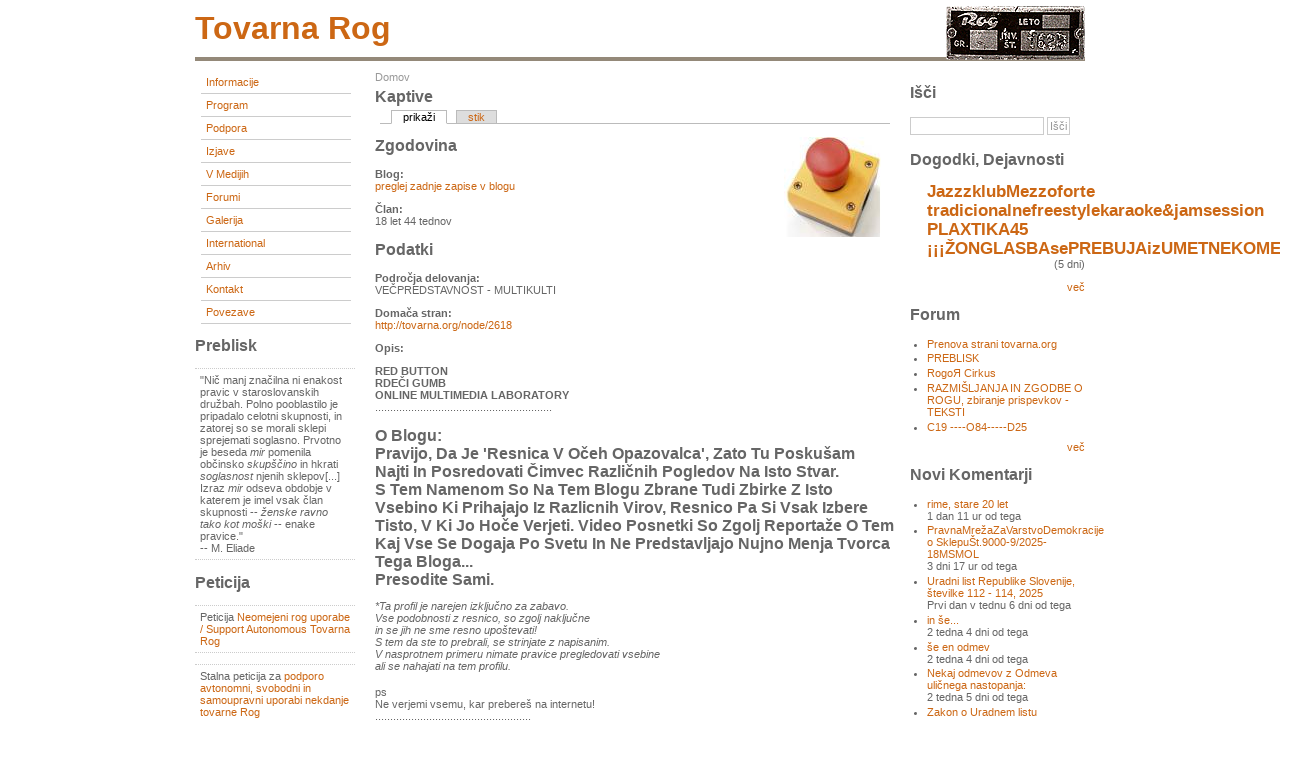

--- FILE ---
content_type: text/html; charset=utf-8
request_url: https://tovarna.org/user/287
body_size: 9966
content:
<!DOCTYPE html PUBLIC "-//W3C//DTD XHTML 1.0 Transitional//EN"
        "http://www.w3.org/TR/xhtml1/DTD/xhtml1-transitional.dtd">
<html xmlns="http://www.w3.org/1999/xhtml" lang="sl" xml:lang="sl">

  <head>
    <title>kaptive | tovarna rog</title>
    <meta http-equiv="Content-Style-Type" content="text/css" />
    <meta http-equiv="Content-Type" content="text/html; charset=utf-8" />
<base href="http://tovarna.org/" />
<style type="text/css" media="all">@import "misc/drupal.css";</style><script type="text/javascript" src="modules/event/event.js"></script><style type="text/css" media="screen">@import "modules/event/event.css";</style>
    <style type="text/css" media="all">@import "themes/burnt/style.css";</style>  </head>

<body >
<div id="container">
	<div id="header">
          <h1>
        <h1 class='site-name'><a href="./" title="Domov"><img src="themes/burnt/images/roglogo.png" align="right" style="margin-top:-15px;"/>tovarna rog</a></h1>      </h1>
        	 
      	</div>

  	  <div id="sidebar-left">
      <div class="block block-user" id="block-user-1">
 <div class="content"><div class="menu">
<ul id="navlist">
<!-- <li><a href="./">home</a></li> --><li><a href="node/30" title="Informacije o začasni spremembi namembnosti prostorov tovarne Rog">Informacije</a></li>
<li><a href="event" title="Program prostorov tovarne Rog">Program</a></li>
<li><a href="taxonomy/term/49" title="">Podpora</a></li>
<li><a href="taxonomy/term/1" title="Skupne izjave začasnih uporabnikov in uporabnic prostorov tovarne Rog">Izjave</a></li>
<li><a href="taxonomy/term/11" title="O prostorih tovarne Rog v medijih">V medijih</a></li>
<li><a href="forum" title="">forumi</a></li>
<li><a href="gallery" title="">Galerija</a></li>
<li><a href="node/106" title="">International</a></li>
<li><a href="node/9301" title="">Arhiv</a></li>
<li><a href="feedback" title="">Kontakt</a></li>
<li><a href="node/2674" title="">Povezave</a></li>

</ul>
</div></div>
</div>
<div class="block block-block" id="block-block-4">
 <h2 class="title">Preblisk</h2>
 <div class="content"><p>"Nič manj značilna ni enakost pravic v staroslovanskih družbah. Polno pooblastilo je pripadalo celotni skupnosti, in zatorej so se morali sklepi sprejemati soglasno. Prvotno je beseda <em >mir</em> pomenila občinsko <em >skupščino</em> in hkrati <em >soglasnost</em> njenih sklepov[...] Izraz <em >mir</em> odseva obdobje v katerem je imel vsak član skupnosti -- <em >ženske ravno tako kot moški</em> -- enake pravice."<br />
-- M. Eliade</p>
</div>
</div>
<div class="block block-block" id="block-block-6">
 <h2 class="title">Peticija</h2>
 <div class="content"><p>Peticija <a href="http://www.pravapeticija.com/neomejen_rog_uporabe__support_autonomous_tovarna_rog">Neomejeni rog uporabe / Support Autonomous Tovarna Rog</a></p>
<p>Stalna peticija za <a href="http://www.njetwork.org/Poziv-k-podpisu-podpore-avtonomni">podporo avtonomni, svobodni in samoupravni uporabi nekdanje tovarne Rog</a></p>
</div>
</div>
<div class="block block-taxonomy_block" id="block-taxonomy_block-2">
 <h2 class="title">Rog RTV</h2>
 <div class="content"><div id="taxonomy_block_1" class="flip"><h2><a href="node/11057" title="view all">Radix quadrata sexaginta quattuor</a></h2>  

PART 1: </div><div id="taxonomy_block_2" class="flop"><h2><a href="node/10037" title="view all">/// Peta Obletnica padca roga_RTV Polhograjski Dolomiti</a></h2></div><div id="taxonomy_block_3" class="flip"><h2><a href="node/11219" title="view all">8/1</a></h2>Fra Liberale Kriger Til Tradis...</div><div id="taxonomy_block_4" class="flop"><h2><a href="node/11218" title="view all">7/1</a></h2>моя планетарная ...</div><div id="taxonomy_block_5" class="flip"><h2><a href="node/11217" title="view all">6/1</a></h2>Więcej światła słonecznego...</div><div id="taxonomy_block_6" class="flop"><h2><a href="node/11216" title="view all">5/1</a></h2>ベネズエラへの攻撃は...</div><div class="more-link flop"><a href="taxonomy/term/18" title="View all.">več</a></div></div>
</div>
<div class="block block-taxonomy_block" id="block-taxonomy_block-4">
 <h2 class="title">RogZin</h2>
 <div class="content"><div id="taxonomy_block_1" class="flip"><h2><a href="node/11093" title="view all">客队</a></h2></div><div id="taxonomy_block_2" class="flop"><h2><a href="node/11057" title="view all">Radix quadrata sexaginta quattuor</a></h2></div><div class="more-link flop"><a href="taxonomy/term/33" title="View all.">več</a></div></div>
</div>
<div class="block block-block" id="block-block-5">
 <h2 class="title">Postcards</h2>
 <div class="content"><p>Pošljite nam razglednico in s tem pokažite, kako daleč sega Rogova mreža.<br />
Send us a postcard and show how far Rog net has spread.<br />
&gt;<a href="node/121">naslov/address</a></p>
</div>
</div>
<div class="block block-node" id="block-node-0">
 <h2 class="title">Syndicate</h2>
 <div class="content"><div class="xml-icon"><a href="node/feed"><img src="misc/xml.png"  alt="XML novice" title="XML novice" /></a></div></div>
</div>
          </div>
  
 	<div id="content" >
    <div class="breadcrumb"><a href="">Domov</a></div>                <h1 class="title">kaptive</h1>
    <div class="tabs"><ul class="tabs primary">
<li class="active"><a href="user/287" class="active">prikaži</a></li>
<li><a href="user/287/contact">stik</a></li>
</ul>
</div>
    <!-- begin content --><div class="profile">
<div class="picture"><a href="user/287" title="Prikaži profil uporabnika." class="active"><img src="http://tovarna.org/files0/pictures/picture-287.jpg"  alt="Slika za kaptive" title="Slika za kaptive" /></a></div><h2>Zgodovina</h2><div class="form-item">
 <label>Blog:</label><br />
 <a href="blog/287" title="Read kaptive&#039;s latest blog entries.">preglej zadnje zapise v  blogu</a>
</div>
<div class="form-item">
 <label>Član:</label><br />
 18 let 44 tednov
</div>
<h2>Podatki</h2><div class="form-item">
 <label>Področja delovanja:</label><br />
 VEČPREDSTAVNOST - MULTIKULTI
</div>
<div class="form-item">
 <label>Domača stran:</label><br />
 <a href="http://tovarna.org/node/2618">http://tovarna.org/node/2618</a>
</div>
<div class="form-item">
 <label>Opis:</label><br />
 <p><strong >RED BUTTON<br />
RDEČI GUMB<br />
ONLINE MULTIMEDIA LABORATORY </strong><br />
...........................................................</p>
<h1 >O blogu:<br />
Pravijo, da je 'Resnica v očeh opazovalca', zato tu poskušam<br />
najti in posredovati čimvec različnih pogledov na isto stvar.<br />
S tem namenom so na tem blogu zbrane tudi zbirke z isto vsebino ki prihajajo iz razlicnih virov, resnico pa si vsak izbere tisto, v ki jo hoče verjeti. Video posnetki so zgolj reportaže o tem kaj vse se dogaja po svetu in ne predstavljajo nujno menja tvorca tega bloga...<br />
Presodite sami.<br />
</h1>
<p><cite >*Ta profil je narejen izključno za zabavo.<br />
Vse podobnosti z resnico, so zgolj naključne<br />
in se jih ne sme resno upoštevati!<br />
S tem da ste to prebrali, se strinjate z napisanim.<br />
V nasprotnem primeru nimate pravice pregledovati vsebine<br />
ali se nahajati na tem profilu.</cite></p>
<p>ps<br />
Ne verjemi vsemu, kar prebereš na internetu!<br />
....................................................</p>
<p>DODATNO (to je še resnično)</p>
<p><strong >Potrebujete ozvočenje ali ozvočevalca?</p>
<p>Potrebujete zvočni posnetek vašega dela?</p>
<p>Bi radi nasneli glasove na reklame ali risanke?</strong><br />
...........................................................</p>
<p><strong >Iščejo se glasbeniki za sodelovanje na različnih projektih</strong> </p>
<p>...........................................................</p>
<p>Iščem sposobne ljudje za nadaljni razvoj...<br />
<cite > (ce te uspejo odvleči z delovnega mesta, preden je projekta konec, in se ob tem za tabo ne vidijo odtisnjene krvave črte, ki jih tvoji prsti puščajo na tleh, potem raje odnehaj, saj nisi pravi za ta poklic)</cite><br />
...........................................................</p>
<p>Kontakt na naslovu:</p>
<h1 ><strong >RBS.Produkcije@gmail.com</strong></h1>
<p>ostale informacije:</p>
<h1 ><a href="http://www.myspace.com/rbs.productions">http://www.myspace.com/rbs.productions</a> (RBS-INFO)<br />
<a href="http://soundcloud.com/rbs-productions">http://soundcloud.com/rbs-productions</a> (RBS-MUSIC)<br />
<a href="http://www.youtube.com/redbuttonstudio">http://www.youtube.com/redbuttonstudio</a> (RBS-TV)<br />
</h1>
<p><object height="225" width="100%"> <param name="movie" value="http://player.soundcloud.com/player.swf?url=http%3A%2F%2Fsoundcloud.com%2Frbs-productions&amp;show_comments=true&amp;auto_play=false&amp;show_playcount=true&amp;show_artwork=true&amp;color=ff0018"></param> <param name="allowscriptaccess" value="never"></param> <embed allowscriptaccess="never" height="225" src="http://player.soundcloud.com/player.swf?url=http%3A%2F%2Fsoundcloud.com%2Frbs-productions&amp;show_comments=true&amp;auto_play=false&amp;show_playcount=true&amp;show_artwork=true&amp;color=ff0018" type="application/x-shockwave-flash" width="100%"></embed> </object>   <a href="http://soundcloud.com/rbs-productions">Latest tracks by RBS-Productions</a></p>
<p><strong >NEVER STOP THE MUSIC<br />
NEVER GIVE IT UP!<br />
</strong></p>
<p>!!!!!!!!!!!!!!!!!!!!!!!!!!!!!!!!!!!!!!!!!!!!!!!!!!!!!!!!!!!!!!!!!!!!!!!!!!!!!!!!!!!!!!!!<br />
<strong >* Iščejo se pokrovitelj (finančni ali drugačni) za nadaljne delo*</strong> !!!!!!!!!!!!!!!!!!!!!!!!!!!!!!!!!!!!!!!!!!!!!!!!!!!!!!!!!!!!!!!!!!!!!!!!!!!!!!!!!!!!!!!!<br />
Disclaimer:</p>
<p>DON'T BELIEVE A DAMN WORD YOU READ ON THIS WEBSITE!</p>
<p>The reader is responsible for discerning the validity, factuality or implications of information posted here, be it fictional or based on real events</p>
<p>The content of posts on this site, including but not limited to links to other web sites, are the expressed opinion of the original poster and are in no way representative of or endorsed by the owners or administration of this website. The posts on this website are the opinion of the specific author and are not statements of advice, opinion, or factual information on behalf of the owner or administration of RBS productions. This site may contain adult language, if you feel you might be offended by such content, you should log off immediately.</p>
<p>Not all posts on this website are intended as truthful or factual assertion by their authors. Some users of are participating in internet role playing. NO post on this website should be considered factual information on face value alone. Users are encouraged to</p>
<p>USE DISCERNMENT</p>
<p>This site is provided "as is" without warranty of any kind, either expressed or implied. You should not assume that this site is error-free or that it will be suitable for the particular purpose which you have in mind when using it. In no event shall rbs productions be liable for any special, incidental, indirect or consequential damages of any kind, or any damages whatsoever, including, without limitation, those resulting from loss of use, data or profits, whether or not advised of the possibility of damage, and on any theory of liability, arising out of or in connection with the use or performance of this site or other documents which are referenced by or linked to this site.</p>
<p>Some events depicted in certain posting and threads on this website may be fictitious and any similarity to any person living or dead is merely coincidental. Some other articles may be based on actual events but which in certain cases incidents, characters and timelines have been changed for dramatic purposes. Certain characters may be composites, or entirely fictitious.</p>
<p>Fair Use Notice:<br />
This site may contain copyrighted material the use of which has not always been specifically authorized by the copyright owner. Users may make such material available in an effort to advance awareness and understanding of issues relating to civil rights, economics, individual rights, international affairs, liberty, science &amp; technology, etc. We believe this constitutes a 'fair use' of any such copyrighted material</p>
<p>At some point freedom of speech and copyright law merge. The following interpretation of "Fair Use" and subsequent posting policy were developed with the assistance of qualified legal council however, we are not lawyers and cannot offer you legal advise as to the limits of "Fair Use"</p>
<p>In accordance with industry accepted best practices we ask that users limit their copy / paste of copyrighted material to the relevant portions of the article you wish to discuss and no more than 50% of the source material, provide a link back to the original article and provide your original comments / criticism in your post with the article.</p>
<p>Though legally each situation is evaluated independently according to guidelines that were intentionally left open to interpretation, we believe generally this policy represents "Fair Use" of any such copyrighted material for the purposes of education and discussion.</p>
<p>You are responsible for what you "publish" on the internet. You must be sure any copyrighted material you choose to post for discussion on this forum falls within the limits of "Fair Use" as defined by the law.</p>
<p>For more information please visit:<br />
The Electronic Frontier Fondation website</p>
<p>If you are a legal copyright holder or a designated agent for such and you believe a post on this website falls outside the boundaries of "Fair Use" and legitimately infringes on yours or your clients copyright<br />
we may be contacted concerning copyright matters at:</p>
<p>http://tovarna.org</p>
<p>If you require a courier address please send a fax or email and we will provide you with the required information.</p>
<p>All 3rd party material posted on this website is copyright the respective owners / authors.</p>
<p>Please be aware any communications sent complaining about a post on this website may be posted publicly at the discretion of the administration.</p>
<p>-----<br />
DON'T BREAK THE LAW!<br />
-----<br />
Other than that you can do / say whatever you want on this forum.</p>
<p>This Disclaimer is subject to change at anytime.</p>
<p>Disclaimer:<br />
The materials are used with lawful excuse of educational purposes: The author does not profit from this; nor does the author explicitly promote the boycotting of the goods and services of the materials. So that viewers cannot enjoy this production as much as the original product, either parts of the film were shown or the film was superimposed by creative work; if the original production is posted, then at the time of posting the video, as far as the poster could tell, said work was not restricted from personal use by their respectful copyright owners. The author assumes by Fair Use Law, that this production is legal.<br />
--------------------</p>

</div>
</div>
<!-- end content -->  </div>

  	  <div id="sidebar-right">
      <div class="block block-search" id="block-search-0">
 <h2 class="title">Išči</h2>
 <div class="content"><form action="search/" method="post">
 <div class="search-form"><div class="form-item">
 <div class="container-inline"><div class="form-item">
 <input type="text" maxlength="255" class="form-text" name="edit[keys]" id="edit-keys" size="20" value="" />
</div>
<input type="submit" class="form-submit" name="op" value="Išči"  />
</div>
</div>
</div>
</form>
</div>
</div>
<div class="block block-event" id="block-event-1">
 <h2 class="title">Dogodki, dejavnosti</h2>
 <div class="content"><div class="item-list"><ul><li><a href="node/11224" title="JazzzklubMezzoforte tradicionalnefreestylekaraoke&amp;jamsession PLAXTIKA45 ¡¡¡ŽONGLASBAsePREBUJAizUMETNEKOME!!!">JazzzklubMezzoforte tradicionalnefreestylekaraoke&amp;jamsession PLAXTIKA45 ¡¡¡ŽONGLASBAsePREBUJAizUMETNEKOME!!!</a><span class="event-timeleft">(5 dni)</span></li></ul></div><div class="more-link"><a href="event" title="More events.">več</a></div></div>
</div>
<div class="block block-forum" id="block-forum-0">
 <h2 class="title">Forum</h2>
 <div class="content"><div class="item-list"><ul><li><a href="node/11013" title="5 komentarjev">Prenova strani tovarna.org</a></li><li><a href="node/2714" title="219 komentarjev">PREBLISK</a></li><li><a href="node/10456" title="9 komentarjev">RogoЯ Cirkus</a></li><li><a href="node/1505" title="23 komentarjev">RAZMIŠLJANJA IN ZGODBE O ROGU, zbiranje prispevkov - TEKSTI </a></li><li><a href="node/9960">C19 ----O84-----D25</a></li></ul></div><div class="more-link"><a href="forum" title="Preberi zadnje tematike.">več</a></div></div>
</div>
<div class="block block-comment" id="block-comment-0">
 <h2 class="title">Novi komentarji</h2>
 <div class="content"><div class="item-list"><ul><li><a href="node/11221#comment-3329">rime, stare 20 let</a><br />1 dan 11 ur od tega</li><li><a href="node/11206#comment-3328">PravnaMrežaZaVarstvoDemokracije o SklepuŠt.9000-9/2025-18MSMOL</a><br />3 dni 17 ur od tega</li><li><a href="node/11206#comment-3327">Uradni list Republike Slovenije, številke 112 - 114, 2025</a><br />Prvi dan v tednu 6 dni od tega</li><li><a href="node/11206#comment-3326">in še...</a><br />2 tedna 4 dni od tega</li><li><a href="node/11206#comment-3325">še en odmev</a><br />2 tedna 4 dni od tega</li><li><a href="node/11206#comment-3324">Nekaj odmevov z Odmeva uličnega nastopanja:</a><br />2 tedna 5 dni od tega</li><li><a href="node/11206#comment-3323">Zakon o Uradnem listu Republike Slovenije</a><br />2 tedna 5 dni od tega</li><li><a href="node/11206#comment-3322">66. člen Zakona o lokalni samoupravi</a><br />2 tedna 5 dni od tega</li><li><a href="node/11206#comment-3321">Sklep št.9000-9/2025-18 Mestnega sveta Mestne občine Ljubljana</a><br />3 tedne 11 ur od tega</li><li><a href="node/11206#comment-3320">90. člen Statuta Mestne občine Ljubljana</a><br />3 tedne 11 ur od tega</li></ul></div></div>
</div>
<div class="block block-block" id="block-block-2">
 <h2 class="title">Aktivni</h2>
 <div class="content">&gt; <a href="?q=blog/113">PeraRocha</a>&gt; <a href="?q=blog/609">Svantevit</a>&gt; <a href="?q=blog/669">fotkosmotko32</a>&gt; <a href="?q=blog/828">neticnemis</a>&gt; <a href="?q=blog/297">praprah</a>&gt; <a href="?q=blog/416">Ajda</a>&gt; <a href="?q=blog/814">KUKUKU1</a>&gt; <a href="?q=blog/3526">Vasilij</a>&gt; <a href="?q=blog/152">morregard</a>&gt; <a href="?q=blog/202">tjasac</a>&gt; <a href="?q=blog/237">haramaki</a>&gt; <a href="?q=blog/514">barba363</a>&gt; <a href="?q=blog/583">gamsi</a>&gt; <a href="?q=blog/691">kozel</a>&gt; <a href="?q=blog/804">Illegal Kru</a>&gt; <a href="?q=blog/578">drustvohum</a>&gt; <a href="?q=blog/686">DEE-I</a>&gt; <a href="?q=blog/137">Tor Lindstrand</a>&gt; <a href="?q=blog/492">MaticKrizaj</a>&gt; <a href="?q=blog/736">Kantri</a>&gt; <a href="?q=blog/123">Bučman</a>&gt; <a href="?q=blog/178">tipovej</a>&gt; <a href="?q=blog/452">ELCANA</a>&gt; <a href="?q=blog/729">simi</a>&gt; <a href="?q=blog/176">gazui</a>&gt; <a href="?q=blog/201">Simona Mehle</a>&gt; <a href="?q=blog/418">HARIS PILTON</a>&gt; <a href="?q=blog/528">NSpeletic</a>&gt; <a href="?q=blog/685">september</a>&gt; <a href="?q=blog/3546">a</a>&gt; <a href="?q=blog/238">High-I</a>&gt; <a href="?q=blog/515">Karakuma</a>&gt; <a href="?q=blog/694">željkica</a>&gt; <a href="?q=blog/503">Jernej Pribošič</a>&gt; <a href="?q=blog/791">grahek</a>&gt; <a href="?q=blog/50">jasna</a>&gt; <a href="?q=blog/29">blanco</a>&gt; <a href="?q=blog/274">loudica</a>&gt; <a href="?q=blog/295">joga</a>&gt; <a href="?q=blog/485">MONIKA</a>&gt; <a href="?q=blog/677">Panikk</a>&gt; <a href="?q=blog/529">leja jurisic</a>&gt; <a href="?q=blog/606">Eva Markun</a>&gt; <a href="?q=blog/818">gasparinjo</a>&gt; <a href="?q=blog/3753">zarja</a>&gt; <a href="?q=blog/97">acer</a>&gt; <a href="?q=blog/172">potiho</a>&gt; <a href="?q=blog/595">sasha5</a>&gt; <a href="?q=blog/705">nixon</a>&gt; <a href="?q=blog/810">Mihat</a>&gt; <a href="?q=blog/3489">savage</a>&gt; <a href="?q=blog/131">kbajo</a>&gt; <a href="?q=blog/74">Zas B</a>&gt; <a href="?q=blog/236">exe65</a>&gt; <a href="?q=blog/513">Džoš</a>&gt; <a href="?q=blog/580">benedikt</a>&gt; <a href="?q=blog/491">jec</a>&gt; <a href="?q=blog/688">solarpulsemusic</a>&gt; <a href="?q=blog/101">nathanaael</a>&gt; <a href="?q=blog/251">Spelcek</a>&gt; <a href="?q=blog/631">irenamarec09</a>&gt; <a href="?q=blog/782">ZVOKVSEHZVOKOV.COM</a>&gt; <a href="?q=blog/1154">Jernej Kaluža</a>&gt; <a href="?q=blog/45">zapata</a>&gt; <a href="?q=blog/618">kate</a>&gt; <a href="?q=blog/678">slavko321</a>&gt; <a href="?q=blog/958">Prisotnost steje_15O</a>&gt; <a href="?q=blog/317">urban</a>&gt; <a href="?q=blog/3588">g1smo</a>&gt; <a href="?q=blog/651">Tedo</a>&gt; <a href="?q=blog/1038">swagman didgeridoo</a>&gt; <a href="?q=blog/102">kdo</a>&gt; <a href="?q=blog/273">korelc.dazajn</a>&gt; <a href="?q=blog/319">devataja</a>&gt; <a href="?q=blog/615">muki</a>&gt; <a href="?q=blog/89">Maja Dekleva</a>&gt; <a href="?q=blog/589">ska-mon</a>&gt; <a href="?q=blog/801">Tyma</a>&gt; <a href="?q=blog/3520">MačuPiču</a>&gt; <a href="?q=blog/407">king</a>&gt; <a href="?q=blog/138">OMI Inštitut</a>&gt; <a href="?q=blog/730">TheWolf</a>&gt; <a href="?q=blog/117">grejpfrut</a>&gt; <a href="?q=blog/216">roiiro</a>&gt; <a href="?q=blog/259">SJ Ethnodelia</a>&gt; <a href="?q=blog/81">majalozic</a>&gt; <a href="?q=blog/78">politixxx</a>&gt; <a href="?q=blog/796">jernejpro</a>&gt; <a href="?q=blog/2023">Floor 6 Productions</a>&gt; <a href="?q=blog/95">mareb</a>&gt; <a href="?q=blog/509">samob</a>&gt; <a href="?q=blog/252">primozk</a>&gt; <a href="?q=blog/3486">rastko</a>&gt; <a href="?q=blog/286">Art of Living</a>&gt; <a href="?q=blog/338">gbogda</a>&gt; <a href="?q=blog/679">mamutgong</a>&gt; <a href="?q=blog/282">becreative</a>&gt; <a href="?q=blog/994">đđđ</a>&gt; <a href="?q=blog/647">nemanja</a>&gt; <a href="?q=blog/121">anais</a>&gt; <a href="?q=blog/191">inkognito</a>&gt; <a href="?q=blog/294">buba</a>&gt; <a href="?q=blog/684">xedor</a>&gt; <a href="?q=blog/445">Ed1</a>&gt; <a href="?q=blog/493">Ivana</a>&gt; <a href="?q=blog/642">mojra</a>&gt; <a href="?q=blog/489">ZionChild</a>&gt; <a href="?q=blog/140">Kolibri</a>&gt; <a href="?q=blog/231">smush</a>&gt; <a href="?q=blog/221">Ivana Antolovic</a>&gt; <a href="?q=blog/536">dragana</a>&gt; <a href="?q=blog/103">jadranka ljubičič</a>&gt; <a href="?q=blog/54">ehrlemark</a>&gt; <a href="?q=blog/326">katja</a>&gt; <a href="?q=blog/844">gitana angela</a>&gt; <a href="?q=blog/713">rog n roll production martin</a>&gt; <a href="?q=blog/363">ggobec2</a>&gt; <a href="?q=blog/55">mojca</a>&gt; <a href="?q=blog/195">Agata</a>&gt; <a href="?q=blog/230">bunker</a>&gt; <a href="?q=blog/742">nusa</a>&gt; <a href="?q=blog/1001">ŠRAUFI</a>&gt; <a href="?q=blog/604">PandaBanda</a>&gt; <a href="?q=blog/220">weischna</a>&gt; <a href="?q=blog/180">nema</a>&gt; <a href="?q=blog/591">morphine</a>&gt; <a href="?q=blog/576">paloma</a>&gt; <a href="?q=blog/149">..babaroga</a>&gt; <a href="?q=blog/573">Dick Chain</a>&gt; <a href="?q=blog/288">Savski</a>&gt; <a href="?q=blog/208">Homework</a>&gt; <a href="?q=blog/525">asja</a>&gt; <a href="?q=blog/141">ror</a>&gt; <a href="?q=blog/25">bufalo</a>&gt; <a href="?q=blog/389">mali</a>&gt; <a href="?q=blog/450">Ziggi</a>&gt; <a href="?q=blog/289">Dodo</a>&gt; <a href="?q=blog/687">Tjasa Jerak</a>&gt; <a href="?q=blog/637">NicoleSpeletic</a>&gt; <a href="?q=blog/490">rad.edu</a>&gt; <a href="?q=blog/165">niwa</a>&gt; <a href="?q=blog/527">NinaBozic</a>&gt; <a href="?q=blog/497">matitjahu</a>&gt; <a href="?q=blog/303">teja reba</a>&gt; <a href="?q=blog/261">spela prelovsek</a>&gt; <a href="?q=blog/13">sashika</a>&gt; <a href="?q=blog/565">lea menard</a>&gt; <a href="?q=blog/628">persefonis</a>&gt; <a href="?q=blog/59">grega</a>&gt; <a href="?q=blog/603">kashayabole</a>&gt; <a href="?q=blog/659">Poser</a>&gt; <a href="?q=blog/337">Ryuzo Fukuhara</a>&gt; <a href="?q=blog/126">loveballoon</a>&gt; <a href="?q=blog/635">retrospective zoology</a>&gt; <a href="?q=blog/144">daša</a>&gt; <a href="?q=blog/519">ursalikar</a>&gt; <a href="?q=blog/707">tine</a>&gt; <a href="?q=blog/39">jelena</a>&gt; <a href="?q=blog/348">arsa</a>&gt; <a href="?q=blog/600">Tito</a>&gt; <a href="?q=blog/718">sova</a>&gt; <a href="?q=blog/648">geabucar</a>&gt; <a href="?q=blog/37">tini</a>&gt; <a href="?q=blog/105">nomadska univerza</a>&gt; <a href="?q=blog/233">Elise</a>&gt; <a href="?q=blog/76">partija</a>&gt; <a href="?q=blog/296">Teatroza</a>&gt; <a href="?q=blog/555">kawa</a>&gt; <a href="?q=blog/47">kooperativa.org</a>&gt; <a href="?q=blog/53">anedabo</a>&gt; <a href="?q=blog/151">Shineypunka</a>&gt; <a href="?q=blog/1">Nova</a>&gt; <a href="?q=blog/593">sixpackpunk</a>&gt; <a href="?q=blog/3471">ft</a>&gt; <a href="?q=blog/351">solidarity</a>&gt; <a href="?q=blog/155">alesk4</a>&gt; <a href="?q=blog/219">dalanda</a>&gt; <a href="?q=blog/373">SunYa</a>&gt; <a href="?q=blog/9">vesolc</a>&gt; <a href="?q=blog/449">discodrisko</a>&gt; <a href="?q=blog/622">špelček</a>&gt; <a href="?q=blog/549">dimon</a>&gt; <a href="?q=blog/6">Katra</a>&gt; <a href="?q=blog/674">nuša</a>&gt; <a href="?q=blog/136">Sekcija za neodgovorno telo</a>&gt; <a href="?q=blog/70">pirman</a>&gt; <a href="?q=blog/279">barabara</a>&gt; <a href="?q=blog/79">moonflower</a>&gt; <a href="?q=blog/859">Parisien</a>&gt; <a href="?q=blog/21">rgb</a>&gt; <a href="?q=blog/10">Mitar</a>&gt; <a href="?q=blog/287">kaptive</a>&gt; <a href="?q=blog/291">ThDi</a></div>
</div>
<div class="block block-user" id="block-user-0">
 <h2 class="title">Prijava</h2>
 <div class="content"><form action="user/login?destination=user%2F287" method="post">
<div class="user-login-block">
<div class="form-item">
 <label for="edit-name">Uporabniško ime:</label><br />
 <input type="text" maxlength="64" class="form-text" name="edit[name]" id="edit-name" size="15" value="" />
</div>
<div class="form-item">
 <label for="edit-pass">Geslo:</label><br />
 <input type="password" class="form-password" maxlength="64" name="edit[pass]" id="edit-pass" size="15" value="" />
</div>
<input type="submit" class="form-submit" name="op" value="Prijavi se"  />
</div>

</form>
<div class="item-list"><ul><li><a href="user/register" title="Ustvari nov uporabniški račun">Ustvari nov račun</a></li><li><a href="user/password" title="Zahtevaj geslo preko e-pošte.">Zahtevaj novo geslo</a></li></ul></div></div>
</div>
    </div>
  
	  
	<div id="footer">
    <p>    </p>
  </div>
</div>

</body>
</html>

